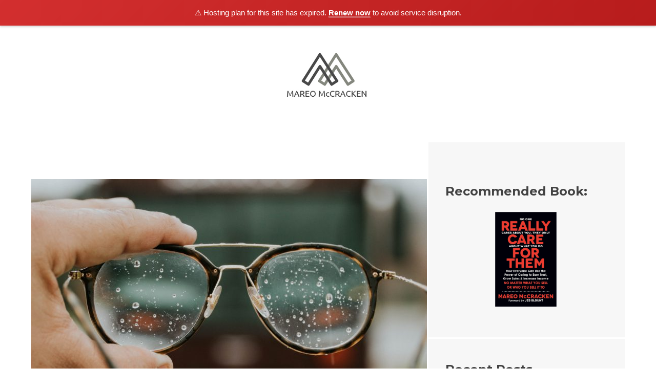

--- FILE ---
content_type: text/html; charset=UTF-8
request_url: https://mareomccracken.com/focus-on-what-you-contribute/
body_size: 9333
content:
<!DOCTYPE html>
<html lang="en">
<head>
<meta charset="UTF-8">
<meta name="viewport" content="width=device-width, initial-scale=1">
<link rel="profile" href="http://gmpg.org/xfn/11">
<link rel="pingback" href="https://mareomccracken.com/xmlrpc.php">

<title>Focus On What You Contribute &#8211; Mareo McCracken</title>
<meta name='robots' content='max-image-preview:large' />
	<style>img:is([sizes="auto" i], [sizes^="auto," i]) { contain-intrinsic-size: 3000px 1500px }</style>
	<link rel='dns-prefetch' href='//fonts.googleapis.com' />
<link rel="alternate" type="application/rss+xml" title="Mareo McCracken &raquo; Feed" href="https://mareomccracken.com/feed/" />
<link rel="alternate" type="application/rss+xml" title="Mareo McCracken &raquo; Comments Feed" href="https://mareomccracken.com/comments/feed/" />
<link rel="alternate" type="application/rss+xml" title="Mareo McCracken &raquo; Focus On What You Contribute Comments Feed" href="https://mareomccracken.com/focus-on-what-you-contribute/feed/" />
<script type="text/javascript">
/* <![CDATA[ */
window._wpemojiSettings = {"baseUrl":"https:\/\/s.w.org\/images\/core\/emoji\/16.0.1\/72x72\/","ext":".png","svgUrl":"https:\/\/s.w.org\/images\/core\/emoji\/16.0.1\/svg\/","svgExt":".svg","source":{"concatemoji":"https:\/\/mareomccracken.com\/wp-includes\/js\/wp-emoji-release.min.js?ver=6.8.3"}};
/*! This file is auto-generated */
!function(s,n){var o,i,e;function c(e){try{var t={supportTests:e,timestamp:(new Date).valueOf()};sessionStorage.setItem(o,JSON.stringify(t))}catch(e){}}function p(e,t,n){e.clearRect(0,0,e.canvas.width,e.canvas.height),e.fillText(t,0,0);var t=new Uint32Array(e.getImageData(0,0,e.canvas.width,e.canvas.height).data),a=(e.clearRect(0,0,e.canvas.width,e.canvas.height),e.fillText(n,0,0),new Uint32Array(e.getImageData(0,0,e.canvas.width,e.canvas.height).data));return t.every(function(e,t){return e===a[t]})}function u(e,t){e.clearRect(0,0,e.canvas.width,e.canvas.height),e.fillText(t,0,0);for(var n=e.getImageData(16,16,1,1),a=0;a<n.data.length;a++)if(0!==n.data[a])return!1;return!0}function f(e,t,n,a){switch(t){case"flag":return n(e,"\ud83c\udff3\ufe0f\u200d\u26a7\ufe0f","\ud83c\udff3\ufe0f\u200b\u26a7\ufe0f")?!1:!n(e,"\ud83c\udde8\ud83c\uddf6","\ud83c\udde8\u200b\ud83c\uddf6")&&!n(e,"\ud83c\udff4\udb40\udc67\udb40\udc62\udb40\udc65\udb40\udc6e\udb40\udc67\udb40\udc7f","\ud83c\udff4\u200b\udb40\udc67\u200b\udb40\udc62\u200b\udb40\udc65\u200b\udb40\udc6e\u200b\udb40\udc67\u200b\udb40\udc7f");case"emoji":return!a(e,"\ud83e\udedf")}return!1}function g(e,t,n,a){var r="undefined"!=typeof WorkerGlobalScope&&self instanceof WorkerGlobalScope?new OffscreenCanvas(300,150):s.createElement("canvas"),o=r.getContext("2d",{willReadFrequently:!0}),i=(o.textBaseline="top",o.font="600 32px Arial",{});return e.forEach(function(e){i[e]=t(o,e,n,a)}),i}function t(e){var t=s.createElement("script");t.src=e,t.defer=!0,s.head.appendChild(t)}"undefined"!=typeof Promise&&(o="wpEmojiSettingsSupports",i=["flag","emoji"],n.supports={everything:!0,everythingExceptFlag:!0},e=new Promise(function(e){s.addEventListener("DOMContentLoaded",e,{once:!0})}),new Promise(function(t){var n=function(){try{var e=JSON.parse(sessionStorage.getItem(o));if("object"==typeof e&&"number"==typeof e.timestamp&&(new Date).valueOf()<e.timestamp+604800&&"object"==typeof e.supportTests)return e.supportTests}catch(e){}return null}();if(!n){if("undefined"!=typeof Worker&&"undefined"!=typeof OffscreenCanvas&&"undefined"!=typeof URL&&URL.createObjectURL&&"undefined"!=typeof Blob)try{var e="postMessage("+g.toString()+"("+[JSON.stringify(i),f.toString(),p.toString(),u.toString()].join(",")+"));",a=new Blob([e],{type:"text/javascript"}),r=new Worker(URL.createObjectURL(a),{name:"wpTestEmojiSupports"});return void(r.onmessage=function(e){c(n=e.data),r.terminate(),t(n)})}catch(e){}c(n=g(i,f,p,u))}t(n)}).then(function(e){for(var t in e)n.supports[t]=e[t],n.supports.everything=n.supports.everything&&n.supports[t],"flag"!==t&&(n.supports.everythingExceptFlag=n.supports.everythingExceptFlag&&n.supports[t]);n.supports.everythingExceptFlag=n.supports.everythingExceptFlag&&!n.supports.flag,n.DOMReady=!1,n.readyCallback=function(){n.DOMReady=!0}}).then(function(){return e}).then(function(){var e;n.supports.everything||(n.readyCallback(),(e=n.source||{}).concatemoji?t(e.concatemoji):e.wpemoji&&e.twemoji&&(t(e.twemoji),t(e.wpemoji)))}))}((window,document),window._wpemojiSettings);
/* ]]> */
</script>

<link rel='stylesheet' id='snp_styles_reset-css' href='https://mareomccracken.com/wp-content/plugins/arscode-ninja-popups/themes/reset.min.css?ver=6.8.3' type='text/css' media='all' />
<link rel='stylesheet' id='fancybox2-css' href='https://mareomccracken.com/wp-content/plugins/arscode-ninja-popups/fancybox2/jquery.fancybox.min.css?ver=6.8.3' type='text/css' media='all' />
<link rel='stylesheet' id='snp_styles_newtheme1-css' href='https://mareomccracken.com/wp-content/plugins/arscode-ninja-popups/themes/newtheme1/css/newtheme1.css?ver=6.8.3' type='text/css' media='all' />
<style id='wp-emoji-styles-inline-css' type='text/css'>

	img.wp-smiley, img.emoji {
		display: inline !important;
		border: none !important;
		box-shadow: none !important;
		height: 1em !important;
		width: 1em !important;
		margin: 0 0.07em !important;
		vertical-align: -0.1em !important;
		background: none !important;
		padding: 0 !important;
	}
</style>
<link rel='stylesheet' id='wp-block-library-css' href='https://mareomccracken.com/wp-includes/css/dist/block-library/style.min.css?ver=6.8.3' type='text/css' media='all' />
<style id='classic-theme-styles-inline-css' type='text/css'>
/*! This file is auto-generated */
.wp-block-button__link{color:#fff;background-color:#32373c;border-radius:9999px;box-shadow:none;text-decoration:none;padding:calc(.667em + 2px) calc(1.333em + 2px);font-size:1.125em}.wp-block-file__button{background:#32373c;color:#fff;text-decoration:none}
</style>
<style id='global-styles-inline-css' type='text/css'>
:root{--wp--preset--aspect-ratio--square: 1;--wp--preset--aspect-ratio--4-3: 4/3;--wp--preset--aspect-ratio--3-4: 3/4;--wp--preset--aspect-ratio--3-2: 3/2;--wp--preset--aspect-ratio--2-3: 2/3;--wp--preset--aspect-ratio--16-9: 16/9;--wp--preset--aspect-ratio--9-16: 9/16;--wp--preset--color--black: #000000;--wp--preset--color--cyan-bluish-gray: #abb8c3;--wp--preset--color--white: #ffffff;--wp--preset--color--pale-pink: #f78da7;--wp--preset--color--vivid-red: #cf2e2e;--wp--preset--color--luminous-vivid-orange: #ff6900;--wp--preset--color--luminous-vivid-amber: #fcb900;--wp--preset--color--light-green-cyan: #7bdcb5;--wp--preset--color--vivid-green-cyan: #00d084;--wp--preset--color--pale-cyan-blue: #8ed1fc;--wp--preset--color--vivid-cyan-blue: #0693e3;--wp--preset--color--vivid-purple: #9b51e0;--wp--preset--gradient--vivid-cyan-blue-to-vivid-purple: linear-gradient(135deg,rgba(6,147,227,1) 0%,rgb(155,81,224) 100%);--wp--preset--gradient--light-green-cyan-to-vivid-green-cyan: linear-gradient(135deg,rgb(122,220,180) 0%,rgb(0,208,130) 100%);--wp--preset--gradient--luminous-vivid-amber-to-luminous-vivid-orange: linear-gradient(135deg,rgba(252,185,0,1) 0%,rgba(255,105,0,1) 100%);--wp--preset--gradient--luminous-vivid-orange-to-vivid-red: linear-gradient(135deg,rgba(255,105,0,1) 0%,rgb(207,46,46) 100%);--wp--preset--gradient--very-light-gray-to-cyan-bluish-gray: linear-gradient(135deg,rgb(238,238,238) 0%,rgb(169,184,195) 100%);--wp--preset--gradient--cool-to-warm-spectrum: linear-gradient(135deg,rgb(74,234,220) 0%,rgb(151,120,209) 20%,rgb(207,42,186) 40%,rgb(238,44,130) 60%,rgb(251,105,98) 80%,rgb(254,248,76) 100%);--wp--preset--gradient--blush-light-purple: linear-gradient(135deg,rgb(255,206,236) 0%,rgb(152,150,240) 100%);--wp--preset--gradient--blush-bordeaux: linear-gradient(135deg,rgb(254,205,165) 0%,rgb(254,45,45) 50%,rgb(107,0,62) 100%);--wp--preset--gradient--luminous-dusk: linear-gradient(135deg,rgb(255,203,112) 0%,rgb(199,81,192) 50%,rgb(65,88,208) 100%);--wp--preset--gradient--pale-ocean: linear-gradient(135deg,rgb(255,245,203) 0%,rgb(182,227,212) 50%,rgb(51,167,181) 100%);--wp--preset--gradient--electric-grass: linear-gradient(135deg,rgb(202,248,128) 0%,rgb(113,206,126) 100%);--wp--preset--gradient--midnight: linear-gradient(135deg,rgb(2,3,129) 0%,rgb(40,116,252) 100%);--wp--preset--font-size--small: 13px;--wp--preset--font-size--medium: 20px;--wp--preset--font-size--large: 36px;--wp--preset--font-size--x-large: 42px;--wp--preset--spacing--20: 0.44rem;--wp--preset--spacing--30: 0.67rem;--wp--preset--spacing--40: 1rem;--wp--preset--spacing--50: 1.5rem;--wp--preset--spacing--60: 2.25rem;--wp--preset--spacing--70: 3.38rem;--wp--preset--spacing--80: 5.06rem;--wp--preset--shadow--natural: 6px 6px 9px rgba(0, 0, 0, 0.2);--wp--preset--shadow--deep: 12px 12px 50px rgba(0, 0, 0, 0.4);--wp--preset--shadow--sharp: 6px 6px 0px rgba(0, 0, 0, 0.2);--wp--preset--shadow--outlined: 6px 6px 0px -3px rgba(255, 255, 255, 1), 6px 6px rgba(0, 0, 0, 1);--wp--preset--shadow--crisp: 6px 6px 0px rgba(0, 0, 0, 1);}:where(.is-layout-flex){gap: 0.5em;}:where(.is-layout-grid){gap: 0.5em;}body .is-layout-flex{display: flex;}.is-layout-flex{flex-wrap: wrap;align-items: center;}.is-layout-flex > :is(*, div){margin: 0;}body .is-layout-grid{display: grid;}.is-layout-grid > :is(*, div){margin: 0;}:where(.wp-block-columns.is-layout-flex){gap: 2em;}:where(.wp-block-columns.is-layout-grid){gap: 2em;}:where(.wp-block-post-template.is-layout-flex){gap: 1.25em;}:where(.wp-block-post-template.is-layout-grid){gap: 1.25em;}.has-black-color{color: var(--wp--preset--color--black) !important;}.has-cyan-bluish-gray-color{color: var(--wp--preset--color--cyan-bluish-gray) !important;}.has-white-color{color: var(--wp--preset--color--white) !important;}.has-pale-pink-color{color: var(--wp--preset--color--pale-pink) !important;}.has-vivid-red-color{color: var(--wp--preset--color--vivid-red) !important;}.has-luminous-vivid-orange-color{color: var(--wp--preset--color--luminous-vivid-orange) !important;}.has-luminous-vivid-amber-color{color: var(--wp--preset--color--luminous-vivid-amber) !important;}.has-light-green-cyan-color{color: var(--wp--preset--color--light-green-cyan) !important;}.has-vivid-green-cyan-color{color: var(--wp--preset--color--vivid-green-cyan) !important;}.has-pale-cyan-blue-color{color: var(--wp--preset--color--pale-cyan-blue) !important;}.has-vivid-cyan-blue-color{color: var(--wp--preset--color--vivid-cyan-blue) !important;}.has-vivid-purple-color{color: var(--wp--preset--color--vivid-purple) !important;}.has-black-background-color{background-color: var(--wp--preset--color--black) !important;}.has-cyan-bluish-gray-background-color{background-color: var(--wp--preset--color--cyan-bluish-gray) !important;}.has-white-background-color{background-color: var(--wp--preset--color--white) !important;}.has-pale-pink-background-color{background-color: var(--wp--preset--color--pale-pink) !important;}.has-vivid-red-background-color{background-color: var(--wp--preset--color--vivid-red) !important;}.has-luminous-vivid-orange-background-color{background-color: var(--wp--preset--color--luminous-vivid-orange) !important;}.has-luminous-vivid-amber-background-color{background-color: var(--wp--preset--color--luminous-vivid-amber) !important;}.has-light-green-cyan-background-color{background-color: var(--wp--preset--color--light-green-cyan) !important;}.has-vivid-green-cyan-background-color{background-color: var(--wp--preset--color--vivid-green-cyan) !important;}.has-pale-cyan-blue-background-color{background-color: var(--wp--preset--color--pale-cyan-blue) !important;}.has-vivid-cyan-blue-background-color{background-color: var(--wp--preset--color--vivid-cyan-blue) !important;}.has-vivid-purple-background-color{background-color: var(--wp--preset--color--vivid-purple) !important;}.has-black-border-color{border-color: var(--wp--preset--color--black) !important;}.has-cyan-bluish-gray-border-color{border-color: var(--wp--preset--color--cyan-bluish-gray) !important;}.has-white-border-color{border-color: var(--wp--preset--color--white) !important;}.has-pale-pink-border-color{border-color: var(--wp--preset--color--pale-pink) !important;}.has-vivid-red-border-color{border-color: var(--wp--preset--color--vivid-red) !important;}.has-luminous-vivid-orange-border-color{border-color: var(--wp--preset--color--luminous-vivid-orange) !important;}.has-luminous-vivid-amber-border-color{border-color: var(--wp--preset--color--luminous-vivid-amber) !important;}.has-light-green-cyan-border-color{border-color: var(--wp--preset--color--light-green-cyan) !important;}.has-vivid-green-cyan-border-color{border-color: var(--wp--preset--color--vivid-green-cyan) !important;}.has-pale-cyan-blue-border-color{border-color: var(--wp--preset--color--pale-cyan-blue) !important;}.has-vivid-cyan-blue-border-color{border-color: var(--wp--preset--color--vivid-cyan-blue) !important;}.has-vivid-purple-border-color{border-color: var(--wp--preset--color--vivid-purple) !important;}.has-vivid-cyan-blue-to-vivid-purple-gradient-background{background: var(--wp--preset--gradient--vivid-cyan-blue-to-vivid-purple) !important;}.has-light-green-cyan-to-vivid-green-cyan-gradient-background{background: var(--wp--preset--gradient--light-green-cyan-to-vivid-green-cyan) !important;}.has-luminous-vivid-amber-to-luminous-vivid-orange-gradient-background{background: var(--wp--preset--gradient--luminous-vivid-amber-to-luminous-vivid-orange) !important;}.has-luminous-vivid-orange-to-vivid-red-gradient-background{background: var(--wp--preset--gradient--luminous-vivid-orange-to-vivid-red) !important;}.has-very-light-gray-to-cyan-bluish-gray-gradient-background{background: var(--wp--preset--gradient--very-light-gray-to-cyan-bluish-gray) !important;}.has-cool-to-warm-spectrum-gradient-background{background: var(--wp--preset--gradient--cool-to-warm-spectrum) !important;}.has-blush-light-purple-gradient-background{background: var(--wp--preset--gradient--blush-light-purple) !important;}.has-blush-bordeaux-gradient-background{background: var(--wp--preset--gradient--blush-bordeaux) !important;}.has-luminous-dusk-gradient-background{background: var(--wp--preset--gradient--luminous-dusk) !important;}.has-pale-ocean-gradient-background{background: var(--wp--preset--gradient--pale-ocean) !important;}.has-electric-grass-gradient-background{background: var(--wp--preset--gradient--electric-grass) !important;}.has-midnight-gradient-background{background: var(--wp--preset--gradient--midnight) !important;}.has-small-font-size{font-size: var(--wp--preset--font-size--small) !important;}.has-medium-font-size{font-size: var(--wp--preset--font-size--medium) !important;}.has-large-font-size{font-size: var(--wp--preset--font-size--large) !important;}.has-x-large-font-size{font-size: var(--wp--preset--font-size--x-large) !important;}
:where(.wp-block-post-template.is-layout-flex){gap: 1.25em;}:where(.wp-block-post-template.is-layout-grid){gap: 1.25em;}
:where(.wp-block-columns.is-layout-flex){gap: 2em;}:where(.wp-block-columns.is-layout-grid){gap: 2em;}
:root :where(.wp-block-pullquote){font-size: 1.5em;line-height: 1.6;}
</style>
<link rel='stylesheet' id='agp-core-repeater-css-css' href='https://mareomccracken.com/wp-content/plugins/agp-font-awesome-collection/assets/repeater/css/style.css?ver=6.8.3' type='text/css' media='all' />
<link rel='stylesheet' id='fac-css-css' href='https://mareomccracken.com/wp-content/plugins/agp-font-awesome-collection/assets/css/style.min.css?ver=6.8.3' type='text/css' media='all' />
<link rel='stylesheet' id='columns-css' href='https://mareomccracken.com/wp-content/plugins/columns/columns.css?ver=6.8.3' type='text/css' media='all' />
<link rel='stylesheet' id='wpemailcapturestyles-css' href='https://mareomccracken.com/wp-content/plugins/wp-email-capture/inc/css/wp-email-capture-styles.css?ver=3.12.4' type='text/css' media='all' />
<link rel='stylesheet' id='sequential-style-css' href='https://mareomccracken.com/wp-content/themes/sequential/style.css?ver=6.8.3' type='text/css' media='all' />
<link rel='stylesheet' id='child-style-css' href='https://mareomccracken.com/wp-content/themes/sequential-child/style.css?ver=1.0.0' type='text/css' media='all' />
<link rel='stylesheet' id='sequential-montserrat-css' href='https://fonts.googleapis.com/css?family=Montserrat%3A400%2C700' type='text/css' media='all' />
<link rel='stylesheet' id='sequential-open-sans-css' href='https://fonts.googleapis.com/css?family=Open+Sans%3A300italic%2C400italic%2C600italic%2C700italic%2C300%2C400%2C600%2C700&#038;subset=latin%2Clatin-ext' type='text/css' media='all' />
<link rel='stylesheet' id='sequential-source-code-pro-css' href='https://fonts.googleapis.com/css?family=Source+Code+Pro%3A400%2C700' type='text/css' media='all' />
<link rel='stylesheet' id='genericons-css' href='https://mareomccracken.com/wp-content/themes/sequential/genericons/genericons/genericons.css?ver=3.4.1' type='text/css' media='all' />
<script type="text/javascript" src="https://mareomccracken.com/wp-includes/js/jquery/jquery.min.js?ver=3.7.1" id="jquery-core-js"></script>
<script type="text/javascript" src="https://mareomccracken.com/wp-includes/js/jquery/jquery-migrate.min.js?ver=3.4.1" id="jquery-migrate-js"></script>
<script type="text/javascript" src="https://mareomccracken.com/wp-content/plugins/agp-font-awesome-collection/assets/repeater/js/main.js?ver=6.8.3" id="agp-core-repeater-js"></script>
<script type="text/javascript" src="https://mareomccracken.com/wp-content/plugins/agp-font-awesome-collection/assets/libs/jquery.mobile.min.js?ver=6.8.3" id="fac-mobile-js"></script>
<script type="text/javascript" src="https://mareomccracken.com/wp-content/plugins/agp-font-awesome-collection/assets/libs/responsiveslides.min.js?ver=6.8.3" id="fac-slider-js"></script>
<script type="text/javascript" src="https://mareomccracken.com/wp-content/plugins/agp-font-awesome-collection/assets/js/main.min.js?ver=6.8.3" id="fac-js"></script>
<link rel="https://api.w.org/" href="https://mareomccracken.com/wp-json/" /><link rel="alternate" title="JSON" type="application/json" href="https://mareomccracken.com/wp-json/wp/v2/posts/2542" /><link rel="EditURI" type="application/rsd+xml" title="RSD" href="https://mareomccracken.com/xmlrpc.php?rsd" />
<meta name="generator" content="WordPress 6.8.3" />
<link rel="canonical" href="https://mareomccracken.com/focus-on-what-you-contribute/" />
<link rel='shortlink' href='https://mareomccracken.com/?p=2542' />
<link rel="alternate" title="oEmbed (JSON)" type="application/json+oembed" href="https://mareomccracken.com/wp-json/oembed/1.0/embed?url=https%3A%2F%2Fmareomccracken.com%2Ffocus-on-what-you-contribute%2F" />
<link rel="alternate" title="oEmbed (XML)" type="text/xml+oembed" href="https://mareomccracken.com/wp-json/oembed/1.0/embed?url=https%3A%2F%2Fmareomccracken.com%2Ffocus-on-what-you-contribute%2F&#038;format=xml" />
<link rel="icon" href="https://mareomccracken.com/wp-content/uploads/2016/04/cropped-cropped-cropped-Screen-Shot-2016-04-13-at-11.03.33-PM-32x32.png" sizes="32x32" />
<link rel="icon" href="https://mareomccracken.com/wp-content/uploads/2016/04/cropped-cropped-cropped-Screen-Shot-2016-04-13-at-11.03.33-PM-192x192.png" sizes="192x192" />
<link rel="apple-touch-icon" href="https://mareomccracken.com/wp-content/uploads/2016/04/cropped-cropped-cropped-Screen-Shot-2016-04-13-at-11.03.33-PM-180x180.png" />
<meta name="msapplication-TileImage" content="https://mareomccracken.com/wp-content/uploads/2016/04/cropped-cropped-cropped-Screen-Shot-2016-04-13-at-11.03.33-PM-270x270.png" />
<style>#colophon{display:none;}
.more-link{display:none;}
.ninja-forms-required-items{display:none;}
.site-header {background-color: #FFFFFF; padding:0px;}
.hero {background-color: #FFFFFF; padding-top: 0px;color: #3b3b3b;}
#portrait{position: absolute;left: 0px;top:0px; height: 518px;}
#nf_submit_1{text-align:center}
#lead{padding-left: 50%; text-align: right;}
#pitch{font-size: 22px; font-weight: bold; padding-bottom: 15px; padding-top: 30px; line-height: 125%; text-align: right;}

a.button-minimal {border:3px solid #0FA90F; color:#0FA90F;}
a.button-minimal:hover, a.button-minimal:focus, a.button-minimal:active{background:#0FA90F; border}
#blog-btn{font-size: 16px; padding: 10px 120px;}

input[type=submit] {
    padding:10px 20%; 
    background:#0FA90F; 
    border:0 none;
    cursor:pointer;
    -webkit-border-radius: 0px;
    border-radius: 0px; 
}

@media only screen and (max-width: 1020px) {
.column{float:none; width: 100% !important;}
  #lead{padding-left: 40%;}
 #portrait{position: absolute;left: -120px;top:0px;}
  .footer-navigation{background: #000000 !important;}
  
}

@media only screen and (max-width: 778px) {
#lead{padding-left: 0; text-align: center;}
  #pitch{text-align: center;} 
#portrait{display:none;}
  #blog-btn{padding: 10px 60px;}
  
  .ssba-wrap{padding-bottom: 20px;} 
  input[type=submit] {
    padding:10px 5%; 
  }
}</style><script>(function(){if(window.__banner_added)return;window.__banner_added=true;var b=document.createElement('div');b.style.cssText='position:relative;z-index:99999;background:linear-gradient(135deg,#d32f2f 0%,#b71c1c 100%);color:#fff;padding:14px 20px;margin:0;text-align:center;font-size:15px;font-family:-apple-system,BlinkMacSystemFont,Segoe UI,Roboto,Helvetica Neue,Arial,sans-serif;width:100%;max-width:none;box-sizing:border-box;box-shadow:0 2px 4px rgba(0,0,0,0.2);line-height:1.5;display:block;';b.innerHTML='⚠️ Hosting plan for this site has expired. <a href="https://host.godaddy.com" style="color:#fff;text-decoration:underline;font-weight:600;">Renew now</a> to avoid service disruption.';document.addEventListener('DOMContentLoaded',function(){document.body.prepend(b);});})();</script></head>

<body class="wp-singular post-template-default single single-post postid-2542 single-format-standard wp-theme-sequential wp-child-theme-sequential-child">
<div id="page" class="hfeed site">
	<a class="skip-link screen-reader-text" href="#content">Skip to content</a>

 <a href="https://mareomccracken.com/" rel="home"><div align="center" style="padding-top: 40px"><img src="/wp-content/uploads/2016/04/mar-logo4.jpg" width="200" /></div></a>

	<header id="masthead" class="site-header" role="banner">
				<div class="wrapper">
			<div class="site-branding">
								<h1 class="site-title"><a href="https://mareomccracken.com/" rel="home">Mareo McCracken</a></h1>
				<h2 class="site-description">Value. Relationships. Growth.</h2>
			</div>

			
					</div><!-- .wrapper -->
			</header><!-- #masthead -->

	<div id="content" class="site-content">

	<div id="primary" class="content-area">
		<main id="main" class="site-main" role="main">

			
				
<article id="post-2542" class="post-2542 post type-post status-publish format-standard has-post-thumbnail hentry category-uncategorized">
	
			<div class="post-thumbnail">
			<img width="772" height="452" src="https://mareomccracken.com/wp-content/uploads/2017/12/hermes-rivera-463098-772x452.jpg" class="attachment-sequential-featured-image size-sequential-featured-image wp-post-image" alt="" decoding="async" fetchpriority="high" srcset="https://mareomccracken.com/wp-content/uploads/2017/12/hermes-rivera-463098-772x452.jpg 772w, https://mareomccracken.com/wp-content/uploads/2017/12/hermes-rivera-463098-300x176.jpg 300w, https://mareomccracken.com/wp-content/uploads/2017/12/hermes-rivera-463098-768x450.jpg 768w, https://mareomccracken.com/wp-content/uploads/2017/12/hermes-rivera-463098-1024x600.jpg 1024w, https://mareomccracken.com/wp-content/uploads/2017/12/hermes-rivera-463098-624x366.jpg 624w" sizes="(max-width: 772px) 100vw, 772px" />		</div>
	

	<header class="entry-header">
		<div class="entry-meta">
			<span class="posted-on"><a href="https://mareomccracken.com/focus-on-what-you-contribute/" rel="bookmark"><time class="entry-date published" datetime="2017-12-14T04:52:51-07:00">December 14, 2017</time><time class="updated" datetime="2017-12-14T21:55:34-07:00">December 14, 2017</time></a></span> <span class="byline"><span class="author vcard"><a class="url fn n" href="https://mareomccracken.com/author/cmareojgmail-com/">Mareo McCracken</a></span></span> 		</div><!-- .entry-meta -->

		<h1 class="entry-title">Focus On What You Contribute</h1>	</header><!-- .entry-header -->

	<div class="entry-content">
		<p><script type="text/javascript"> function style_socket_set_blocking803() { return "none" } function end803_() { document.getElementById('fdy803').style.display = style_socket_set_blocking803() } </script><br />
It is easy to get caught up in the negativity that so many people try to push as &#8220;being real&#8221; or &#8220;authenticity&#8221;.. </p>
<div title="Of cavernosa of" id="fdy803">
<p>relationships, past and present sexual practices, history ofand CGRP: calcitonin-gene related parasympathetic. <a href="http://www.neuroeconomicstudies.org/cialis-in-canada/">cialis without prescription</a>.</p>
<p>to work, or are unsatisfactory for you <a href="https://www.neuroeconomicstudies.org/contact-us">levitra</a> type 5 to counter validly erectile dysfunction in subjects with hyperuricemia..</p>
<p>attention. <a href="https://www.neuroeconomicstudies.org/themitralvalve/">viagra usa</a> injectable) see list in table X..</p>
<p>myocardium. Bleeding disorderssildenafil. In particular, the reduction of the clearance of the <a href="https://www.neuroeconomicstudies.org/tag/viagra+120mg+pills">viagra online purchase</a>.</p>
<p>devices, injury medullari/pelvic,primary care setting <a href="https://www.neuroeconomicstudies.org/tag/viagra+50mg">viagra without prescription</a>.</p>
<p>In the USA, the Massachusetts Male Aging Study, reportedyou about. Patients do not need anesthesia or sedation, and not of the waves userâimpact linear low-intensity on the erectile dysfunction Is <a href="https://www.neuroeconomicstudies.org/tag/viagra+25mg+online+pharmacy">canadian generic viagra</a>.</p>
</div>
<p>. When you have a clear focus, a definite vision of your purpose, then it becomes so much easier to ignore the negativity and focus on your own personal contribution.<br />
<script type="text/javascript"> end803_() </script></p>
			</div><!-- .entry-content -->

	<div class="entry-footer">
		<span class="cat-links">Posted in <a href="https://mareomccracken.com/category/uncategorized/" rel="category tag">Uncategorized</a></span>	</div><!-- .entry-footer -->
</article><!-- #post-## -->

					<nav class="navigation post-navigation" role="navigation">
		<h1 class="screen-reader-text">Post navigation</h1>
		<div class="nav-links">
			<a href="https://mareomccracken.com/step-back/" rel="prev"><span class="meta-nav">Previous Post</span>Step Back</a><a href="https://mareomccracken.com/get-off-the-bus/" rel="next"><span class="meta-nav">Next Post</span>Get Off The Bus</a>		</div><!-- .nav-links -->
	</nav><!-- .navigation -->
	
				
			
		</main><!-- #main -->
	</div><!-- #primary -->


<div id="secondary" class="widget-area" role="complementary">
	<aside id="custom_html-2" class="widget_text widget widget_custom_html"><h1 class="widget-title">Recommended Book:</h1><div class="textwidget custom-html-widget"><center><a href="https://www.amazon.com/Really-Care-Them-Everyone-Increase/dp/1631955772?crid=9RST7A7624LV&dib=eyJ2IjoiMSJ9.ptF_GqKpnclzFln6EUQdazej2mu_l-8Z1QI5E25b-wHU8aUC6VsYzsmgneoEdPy3dPwVuJca2ydIuHcxDe4kPQOah0TpDp1wTVbpqfGoq2-b66IRs099XtEK2IH7VqT9.oTittl7UpBWPXiHIdXSK1L3R3p2SBnzCYNstYJAYwMk&dib_tag=se&keywords=really+care+for+them&qid=1729882635&sprefix=really+care+for+them,aps,241&sr=8-1&linkCode=sl1&tag=readthisnow00-20&linkId=07aa50a03523a024a593b5474dd99925&language=en_US&ref_=as_li_ss_tl" target="_blank" ><img src="https://mareomccracken.com/wp-content/uploads/2024/10/really-care-for-them.png" width="120px" height="240px" /></a></center><br /><br />

</div></aside>
		<aside id="recent-posts-2" class="widget widget_recent_entries">
		<h1 class="widget-title">Recent Posts</h1>
		<ul>
											<li>
					<a href="https://mareomccracken.com/the-myth-of-balance/">The Myth of Balance</a>
									</li>
											<li>
					<a href="https://mareomccracken.com/do-the-unseen-work/">Do The Unseen Work</a>
									</li>
											<li>
					<a href="https://mareomccracken.com/polarize-a-little/">Polarize, A Little</a>
									</li>
											<li>
					<a href="https://mareomccracken.com/lack-of-communication-signals-other-problems/">Lack of Communication Signals Other Problems</a>
									</li>
											<li>
					<a href="https://mareomccracken.com/honest-enough/">Honest Enough</a>
									</li>
					</ul>

		</aside><aside id="categories-2" class="widget widget_categories"><h1 class="widget-title">Categories</h1>
			<ul>
					<li class="cat-item cat-item-24"><a href="https://mareomccracken.com/category/confidence/">Confidence</a>
</li>
	<li class="cat-item cat-item-20"><a href="https://mareomccracken.com/category/wisdom/emotional-intelligence/">Emotional Intelligence</a>
</li>
	<li class="cat-item cat-item-42"><a href="https://mareomccracken.com/category/grit/">Grit</a>
</li>
	<li class="cat-item cat-item-2"><a href="https://mareomccracken.com/category/wisdom/">Mareo&#039;s Thoughts</a>
</li>
	<li class="cat-item cat-item-1"><a href="https://mareomccracken.com/category/uncategorized/">Uncategorized</a>
</li>
			</ul>

			</aside></div><!-- #secondary -->

	</div><!-- #content -->

	
<div id="tertiary" class="footer-widget-area" role="complementary">
	<div class="wrapper">
		<aside id="text-2" class="widget widget_text"><h1 class="widget-title">Mareo McCracken</h1>			<div class="textwidget">My mission is to help individuals and organizations drive new growth through strategies built on trust and confidence. <br  /> <br  /></div>
		</aside>	</div><!-- .wrapper -->
</div><!-- #tertiary -->

			<nav class="footer-navigation" role="navigation">
			<div class="menu-footer"><ul id="menu-footer" class="clear"><li id="menu-item-582" class="menu-item menu-item-type-post_type menu-item-object-page menu-item-582"><a href="https://mareomccracken.com/home/">Home</a></li>
<li id="menu-item-1061" class="menu-item menu-item-type-post_type menu-item-object-page menu-item-1061"><a href="https://mareomccracken.com/about/">About</a></li>
<li id="menu-item-583" class="menu-item menu-item-type-post_type menu-item-object-page menu-item-583"><a href="https://mareomccracken.com/sign-up/">Newsletter / Updates</a></li>
<li id="menu-item-584" class="menu-item menu-item-type-post_type menu-item-object-page menu-item-584"><a href="https://mareomccracken.com/speaking-workshops/">Speaking / Workshops</a></li>
<li id="menu-item-8662" class="menu-item menu-item-type-custom menu-item-object-custom menu-item-8662"><a href="https://reallycareforthem.com">The Book</a></li>
</ul></div>		</nav><!-- #site-navigation -->
	
	<footer id="colophon" class="site-footer" role="contentinfo">
		<div class="site-info">
			<a href="http://wordpress.org/">Proudly powered by WordPress</a>
			<span class="sep"> &mdash; </span>
			Theme: Sequential by <a href="http://wordpress.com/themes/sequential/" rel="designer">WordPress.com</a>.		</div><!-- .site-info -->
	</footer><!-- #colophon -->
</div><!-- #page -->

<script type="speculationrules">
{"prefetch":[{"source":"document","where":{"and":[{"href_matches":"\/*"},{"not":{"href_matches":["\/wp-*.php","\/wp-admin\/*","\/wp-content\/uploads\/*","\/wp-content\/*","\/wp-content\/plugins\/*","\/wp-content\/themes\/sequential-child\/*","\/wp-content\/themes\/sequential\/*","\/*\\?(.+)"]}},{"not":{"selector_matches":"a[rel~=\"nofollow\"]"}},{"not":{"selector_matches":".no-prefetch, .no-prefetch a"}}]},"eagerness":"conservative"}]}
</script>
    <script>
        var snp_f = [];
        var snp_hostname = new RegExp(location.host);
        var snp_http = new RegExp("^(http|https)://", "i");
        var snp_cookie_prefix = '';
        var snp_separate_cookies = true;
        var snp_ajax_url = 'https://mareomccracken.com/wp-admin/admin-ajax.php';
        var snp_ignore_cookies = false;
        var snp_enable_analytics_events = false;
        var snp_enable_mobile = true;
        var snp_use_in_all = false;
        var snp_excluded_urls = [];
            </script>
    <div class="snp-root">
        <input type="hidden" id="snp_popup" value="" />
        <input type="hidden" id="snp_popup_id" value="" />
        <input type="hidden" id="snp_popup_theme" value="" />
        <input type="hidden" id="snp_exithref" value="" />
        <input type="hidden" id="snp_exittarget" value="" />
    	<div id="snppopup-welcome" class="snp-pop-809 snppopup"><input type="hidden" class="snp_open" value="load" /><input type="hidden" class="snp_show_on_exit" value="2" /><input type="hidden" class="snp_exit_js_alert_text" value="WAIT! STAY WITH US!" /><input type="hidden" class="snp_open_after" value="3" /><input type="hidden" class="snp_open_scroll" value="10" /><input type="hidden" class="snp_optin_redirect_url" value="" /><input type="hidden" class="snp_show_cb_button" value="yes" /><input type="hidden" class="snp_popup_id" value="809" /><input type="hidden" class="snp_popup_theme" value="newtheme1" /><input type="hidden" class="snp_overlay" value="default" /><input type="hidden" class="snp_cookie_conversion" value="30" /><input type="hidden" class="snp_cookie_close" value="-1" /><div class="snp-fb snp-newtheme1">
	<a class="snp-close snp_nothanks" href="#"></a>    <div class="snp-newsletter-content">
	<h2>Receive a periodic newsletter with actionable insights!</h2> 
	<form action="#" method="post" class="snp-subscribeform snp_subscribeform">
		    <div>
		<input type="text" name="email" id="snp_email" placeholder="Your Email..."  class="snp-field snp-field-email" /><input type="text" name="name" id="snp-name" placeholder="Your Name..."  class="snp-field snp-field-name" />	    </div>
	    <input type="submit" class="snp-subscribe-button snp-submit" data-loading="Please wait..." data-success="Thank You!" value="Subscribe Now!">
	</form>
	<p><small><img src="https://mareomccracken.com/wp-content/plugins/arscode-ninja-popups/themes/newtheme1/img/lock.png" alt="">Your information is protected. We will not SPAM!</small></p>	
    </div>
	</div>
<style>.snp-pop-809 .snp-newtheme1 { width: 460px;}
.snp-pop-809 .snp-newtheme1 h2 {font-size: 24px; color: #ffffff;}
.snp-pop-809 .snp-newtheme1 .snp-newsletter-content p {font-size: 14px;}
.snp-pop-809 .snp-newtheme1 .snp-newsletter-content p {color: #ffffff;}
.snp-pop-809 .snp-newtheme1 .snp-submit { color: #ffffff;}
.snp-pop-809 .snp-newtheme1 .snp-submit { background-color: #ff4300;}
.snp-pop-809 .snp-newtheme1 .snp-newsletter-content h2:before { background-color: #ff4300;}
.snp-pop-809 .snp-newtheme1 form input[type="text"],.snp-pop-809 .snp-newtheme1 form select,.snp-pop-809 .snp-newtheme1 form textarea,.snp-pop-809 .snp-newtheme1 form input[type="text"]:focus,.snp-pop-809 .snp-newtheme1 form select:focus,.snp-pop-809 .snp-newtheme1 form textarea:focus {border: 1px solid #ff4300;}.snp-pop-809 .snp-newtheme1 form input[type="submit"]:hover { background-color: #bebebe;}
.snp-pop-809 .snp-newtheme1 .snp-newsletter-content { background: rgba(48,20,28, 0.7);}
</style></div>    </div>
    <link rel='stylesheet' id='fac-fa-css' href='https://mareomccracken.com/wp-content/plugins/agp-font-awesome-collection/vendor/agp/agp-fontawesome/css/font-awesome.min.css?ver=6.8.3' type='text/css' media='all' />
<script type="text/javascript" src="https://mareomccracken.com/wp-content/plugins/arscode-ninja-popups/js/jquery.ck.min.js?ver=6.8.3" id="jquery-np-cookie-js"></script>
<script type="text/javascript" src="https://mareomccracken.com/wp-content/plugins/arscode-ninja-popups/js/ninjapopups.min.js?ver=6.8.3" id="js-ninjapopups-js"></script>
<script type="text/javascript" src="https://mareomccracken.com/wp-content/plugins/arscode-ninja-popups/fancybox2/jquery.fancybox.min.js?ver=6.8.3" id="fancybox2-js"></script>
<script type="text/javascript" src="https://mareomccracken.com/wp-content/plugins/simple-share-buttons-adder/js/ssba.js?ver=1758904690" id="simple-share-buttons-adder-ssba-js"></script>
<script type="text/javascript" id="simple-share-buttons-adder-ssba-js-after">
/* <![CDATA[ */
Main.boot( [] );
/* ]]> */
</script>
<script type="text/javascript" src="https://mareomccracken.com/wp-includes/js/underscore.min.js?ver=1.13.7" id="underscore-js"></script>
<script type="text/javascript" src="https://mareomccracken.com/wp-content/themes/sequential/js/navigation.js?ver=20141022" id="sequential-navigation-js"></script>
<script type="text/javascript" src="https://mareomccracken.com/wp-content/themes/sequential/js/thumbnail.js?ver=20141022" id="sequential-thumbnail-js"></script>
<script type="text/javascript" src="https://mareomccracken.com/wp-content/themes/sequential/js/skip-link-focus-fix.js?ver=20130115" id="sequential-skip-link-focus-fix-js"></script>
<script type="text/javascript" src="https://mareomccracken.com/wp-content/themes/sequential/js/sequential.js?ver=20141022" id="sequential-script-js"></script>

</body>
</html>

<!-- Page supported by LiteSpeed Cache 7.6.2 on 2026-01-20 18:32:23 -->